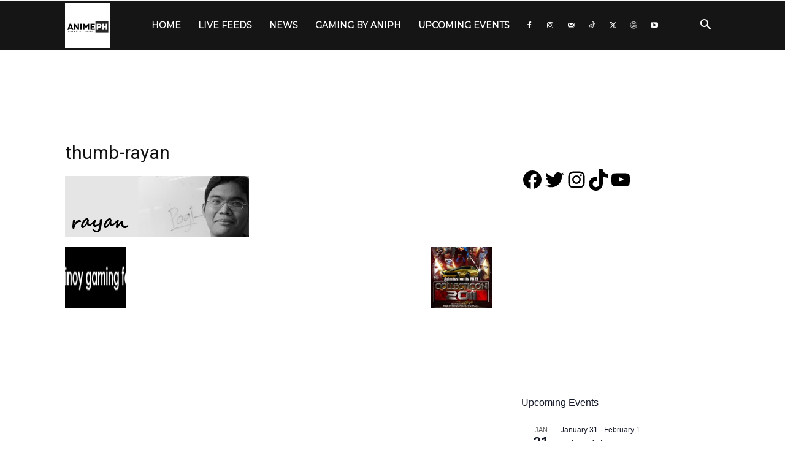

--- FILE ---
content_type: text/html; charset=utf-8
request_url: https://www.google.com/recaptcha/api2/aframe
body_size: 265
content:
<!DOCTYPE HTML><html><head><meta http-equiv="content-type" content="text/html; charset=UTF-8"></head><body><script nonce="dbm7o4TpFLkViiAi6CJQ2g">/** Anti-fraud and anti-abuse applications only. See google.com/recaptcha */ try{var clients={'sodar':'https://pagead2.googlesyndication.com/pagead/sodar?'};window.addEventListener("message",function(a){try{if(a.source===window.parent){var b=JSON.parse(a.data);var c=clients[b['id']];if(c){var d=document.createElement('img');d.src=c+b['params']+'&rc='+(localStorage.getItem("rc::a")?sessionStorage.getItem("rc::b"):"");window.document.body.appendChild(d);sessionStorage.setItem("rc::e",parseInt(sessionStorage.getItem("rc::e")||0)+1);localStorage.setItem("rc::h",'1769422671698');}}}catch(b){}});window.parent.postMessage("_grecaptcha_ready", "*");}catch(b){}</script></body></html>

--- FILE ---
content_type: application/javascript; charset=utf-8
request_url: https://fundingchoicesmessages.google.com/f/AGSKWxXl5bhC5UbgcDr-Y9-EpINIcALrfEPKdgDWxXFGVItvagUfm5Dzf3KtX2DBoZA4nVMZtUOwB8AF0aBdvH5OSsEUS9xgKPVchi6k80tIF1hGakuFAO1iaeBnNe5EkvQJgzLPfMKTk8MBXs1Pux31x5vuILdmbSCDv3Bi_2CmwHRn4G7Z_iO7PS6Km2v1/_/popunder1_.biz/ad./ad-pub./adspace./xhfloatAdv.
body_size: -1290
content:
window['8736b203-3c09-452b-909b-5fdb1d9cfa2d'] = true;